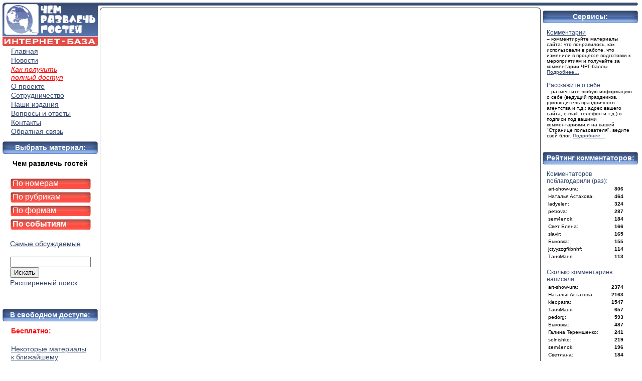

--- FILE ---
content_type: text/html; charset=windows-1251
request_url: https://gostika.ru/?mn=3&form=37&mat=2&sob=88&sort=0&page=1
body_size: 6969
content:
<!DOCTYPE html PUBLIC "-//W3C//DTD XHTML 1.0 Transitional//EN" "http://www.w3.org/TR/xhtml1/DTD/xhtml1-transitional.dtd">
<html xmlns="http://www.w3.org/1999/xhtml">
<head>
<link href="css/style.css" rel="stylesheet" type="text/css" charset="windows-1251" />
<!--<meta http-equiv="Content-Type" content="text/html; charset=windows-1251" />-->
<meta http-equiv="X-UA-Compatible" content="IE=EmulateIE7"/>
<meta name="description" content="Информационнная система Чем развлечь гостей. Интернет-база сценариев, поздравлений, тостов и др." />
<meta name="keywords" content="чем развлечь гостей интернет база онлайн online сценарий юбилея юбилей юбилейный сценка инсценировка сценарий свадьбы свадьба свадебный сценарии праздников сценарий праздника конкурсы конкурсные игра игровые игры для вечеринок проводы день рождения новый год 8 марта 23 февраля день святого валентина детский дети календарный школьный семейный профессиональные шоу программы мероприятия песни поздравления"  />
<title>Чем развлечь гостей. Интернет-база сценариев, поздравлений и др.</title><!-- Facebook Pixel Code -->
<!--<script>
  !function(f,b,e,v,n,t,s)
  {if(f.fbq)return;n=f.fbq=function(){n.callMethod?
  n.callMethod.apply(n,arguments):n.queue.push(arguments)};
  if(!f._fbq)f._fbq=n;n.push=n;n.loaded=!0;n.version='2.0';
  n.queue=[];t=b.createElement(e);t.async=!0;
  t.src=v;s=b.getElementsByTagName(e)[0];
  s.parentNode.insertBefore(t,s)}(window, document,'script',
  'https://connect.facebook.net/en_US/fbevents.js');
  fbq('init', '198873048072550');
  fbq('track', 'PageView');
</script>
<noscript><img height="1" width="1" style="display:none"
  src="https://www.facebook.com/tr?id=198873048072550&ev=PageView&noscript=1"
/></noscript>-->
<!-- End Facebook Pixel Code -->
<!--<script type="text/javascript">
function toggle_show(id) 
	{
    document.getElementById(id).style.display = document.getElementById(id).style.display == 'none' ? 'block' : 'none';
	
	}

function toggle_hide(id) 
	{
    document.getElementById(id).style.display = document.getElementById(id).style.display == 'none' ? 'block' : 'none';
	}


</script>-->
<body topmargin="0" leftmargin="0" rightmargin="0" bottommargin="0">
<a name="top"></a>



<!--<table  border="0" style="font-size:12px;" width="100%" align="center" bgcolor="#658DD4" cellpadding="0" cellspacing="0">
     
	 <tr align="center" style="height:18px" valign="top">
      	
     	<td align="center" width="auto"><a target="_blank" href="http://gostipress.ru/" style="color:#FFFFFF; text-decoration:underline">Журнал "Чем развлечь гостей"</a></td>
        <td align="center" width="auto"><a target="_blank" href="http://gostizvuk.ru/" style="color:#FFFFFF; text-decoration:underline">CD "Звуки праздника"</a></td>
        <td align="center" width="auto"><a target="_blank" href="http://gostivideo.ru/" style="color:#FFFFFF; text-decoration:underline">DVD "Праздники на фото и видео"</a></td>
        <td align="center" width="auto"><a target="_blank" href="http://tanckeis.ru/" style="color:#FFFFFF; text-decoration:underline">DVD "Танцкейс. Танцы для праздника"</a></td>
        <td align="center" width="auto"><a target="_blank" href="http://scentovar.ru" style="color:#FFFFFF; text-decoration:underline">Товары для праздника</a></td>

</tr></table>-->

<!--onMouseOut="toggle_hide('top1'); toggle_hide('top')"-->

<!--<table id="top" border="0"  style="font-size:12px; display:none" width="100%" align="center" cellpadding="0" cellspacing="0" >
	<tr align="left" style="height:8px" valign="top"><td colspan="10"></td></tr>
     <tr align="center" style="height:18px" valign="top">
       
        <td align="center" width="auto"><a target="_blank" href="http://party-games.zaural.ru/sbornik/index.html" style="color:#FFFFFF; text-decoration:underline"><img src="data/chrg.gif" border="0"></a></td>
        <td align="center" width="auto"><a target="_blank" href="http://gostika.ru/" style="color:#FFFFFF; text-decoration:underline"><img src="data/inet.gif" border="0"></a></td>
        <td align="center" width="auto"><a target="_blank" href="http://party-games.zaural.ru/sbornik/zvuki.html" style="color:#FFFFFF; text-decoration:underline"><img src="data/zp.gif" border="0"></a></td>
        <td align="center" width="auto"><a target="_blank" href="http://party-games.zaural.ru/sbornik/video.html" style="color:#FFFFFF; text-decoration:underline"><img src="data/pfv.gif" border="0"></a></td>
        <td align="center" width="auto"><a target="_blank" href="http://party-games.zaural.ru/sbornik/tanc.html" style="color:#FFFFFF; text-decoration:underline"><img src="data/tk.gif" border="0"></a></td>
        <td align="center" width="auto"><a target="_blank" href="http://party-games.zaural.ru/sbornik/cat.html" style="color:#FFFFFF; text-decoration:underline"><img src="data/tov.gif" border="0"></a></td>
</tr></table>-->
     
<table width="99%" border="0" cellspacing="0" cellpadding="0" align="center" bgcolor="#FFFFFF" style="margin-left:5px; margin-right:5px;"><tr style="height:5px"><td colspan="5"></td></tr>
  <!--<tr><td width="100%" colspan="2">    </td></tr>-->
  <tr valign="top">
  	
  	<td width="200px" align="center" rowspan="3">
<table border="0" width="190px" cellpadding="0" cellspacing="0" >
	<!--<tr valign="top">
    	<td width="190px" height="15px" align="right"><a style="text-decoration:none; border:none" href="index.php" ><img src="data/top_head_l_l.png"  border="0" /></a></td>
    </tr>-->
    <tr>
    	<td width='190px' height="87px" align="right"><a style="text-decoration:none; border:none" href="index.php" ><img src="data/logo_new_8.png" width="190px" height="87px" border="0" /></a></td>
    </tr>
    <!--<tr>
    	<td width='190px'  align="right"><a style="text-decoration:none; border:none" href="index.php" ><img src="data/ib_logo.png" width="190px" border="0" /></a></td>
    </tr>-->
</table>


<table border="0" width="190px" cellpadding="0" cellspacing="0" align="center" ><tr><td align="center">
<table border="0" width="170px"  align="center" >
<tr><td style='padding:0px 5px;' align='left'><a href='index.php' style='font-size:14px; color:#35476B;' align='left'>Главная</a></td></tr><tr><td style='padding:0px 5px;' align='left'><a href='index.php?pt=19' style='font-size:14px; color:#35476B;' align='left'>Новости</a></td></tr><tr><td style='padding:0px 5px;' align='left'><a href='index.php?pt=0' style='font-size:14px; color:red;' align='left'><em>Как получить<br>полный доступ</em></a></td></tr><tr><td style='padding:0px 5px;' align='left'><a href='index.php?pt=11' style='font-size:14px; color:#35476B;' align='left'>О проекте</a></td></tr><tr><td style='padding:0px 5px;' align='left'><a href='index.php?pt=14' style='font-size:14px; color:#35476B;' align='left'>Сотрудничество</a></td></tr><tr><td style='padding:0px 5px;' align='left'><a href='index.php?pt=17' style='font-size:14px; color:#35476B;' align='left'>Наши издания</a></td></tr><tr><td style='padding:0px 5px;' align='left'><a href='index.php?pt=18' style='font-size:14px; color:#35476B;' align='left'>Вопросы и ответы</a></td></tr><tr><td style='padding:0px 5px;' align='left'><a href='index.php?pt=16' style='font-size:14px; color:#35476B;' align='left'>Контакты</a></td></tr><tr><td style='padding:0px 5px;' align='left'><a href='index.php?pt=100' style='font-size:14px; color:#35476B;' align='left'>Обратная связь</a></td></tr></table></td></tr></table>
<table border="0" width="190px" cellpadding="0" cellspacing="0" >
	
    <tr>
    <td align='center'  valign='center' style="background-image:url(data/Head.png); background-repeat:no-repeat; background-position:center; height:30px; color:#FFFFFF"><p><b>Выбрать материал:</b></p></td></tr>
 	<tr align="center"><td><table width="170px" border="0">
    <td style='padding:0px 5px;' align='center' valign='top'><!--<span style="font-size:14px; color:#35476B">--><span style="font-size:14px; " align="center"><b align="center"><div>Чем развлечь гостей</div></b></span><br /></td></tr><tr>
    <tr valign='middle'><td onclick='location.href="magazine.php?mn=1"' style='cursor: pointer; cursor: hand; padding:0px 10px; background-image:url(data/mat2.png); background-repeat:no-repeat; background-position:center; height:25px; color:#FFFFFF' align='left' valign='middle'><a href='magazine.php?mn=1' style='font-size:16px; color:#FFFFFF; text-decoration:none;'>По номерам</a><br></td></tr><tr valign='middle'><td onclick='location.href="magazine.php?mn=2"' style='cursor: pointer; cursor: hand; padding:0px 10px; background-image:url(data/mat2.png); background-repeat:no-repeat; background-position:center; height:25px; color:#FFFFFF' align='left' valign='middle'><a href='magazine.php?mn=2' style='font-size:16px; color:#FFFFFF; text-decoration:none;'>По рубрикам</a><br></td></tr><tr valign='middle'><td onclick='location.href="magazine.php?mn=4"' style='cursor: pointer; cursor: hand; padding:0px 10px; background-image:url(data/mat2.png); background-repeat:no-repeat; background-position:center; height:25px; color:#FFFFFF' align='left' valign='middle'><a href='magazine.php?mn=4' style='font-size:16px; color:#FFFFFF; text-decoration:none;'>По формам</a><br></td></tr><tr valign='middle'><td onclick='location.href="magazine.php?mn=3"' style='cursor: pointer; cursor: hand; padding:0px 10px; background-image:url(data/mat2.png); background-repeat:no-repeat; background-position:center; height:25px; color:#FFFFFF' align='left' valign='middle'><b><a href='magazine.php?mn=3' style='font-size:16px; color:#FFFFFF; text-decoration:none;'>По событиям</a><b><br></td></tr><tr><td style='padding:0px 5px;' align='left' valign='top'><a href='magazine.php?mn=11&page=1&sort=1' style='font-size:14px; color:#35476B;'><br>Самые обсуждаемые</a><br></td></tr><NOINDEX><tr><td style="padding:0px 5px;"><br>
			<form action="magazine.php" method="get" name="srch">
			<div align="left">
			<input name="text" type="text" size="18" maxlength="64" />
			</div>
			<input name="mn" type="hidden" value="5" />
			<input name="where" type="hidden" value="0" />
			<input name="logic" type="hidden" value="2" />
			<input name="sort" type="hidden" value="0" />
			<input name="page" type="hidden" value="1" />
			<input name="acc" type="hidden" value="0" />
			<input name="tip_old" type="hidden" value="0" />
			<input name="sob_old" type="hidden" value="0" />
			<input name="tip" type="hidden" value="0" />
			<input name="sob" type="hidden" value="0" />
			<input name="age" type="hidden" value="0" />
			<input name="speed" type="hidden" value="0" />
			<input name="cat" type="hidden" value="0" />
			<input name="forma" type="hidden" value="0" />
			<input name="from" type="hidden" value="" />
			<input name="to" type="hidden" value="" />
			<div align="left">
			<input name="go_search" type="submit" value="Искать" />
			</div>
			</form></td></tr><tr><td style='padding:0px 5px;' align='left'><a href='magazine.php?mn=5&logic=2&acc=0' style='font-size:14px; color:#35476B;' rel='nofollow'>Расширенный поиск</a><br></td></tr></NOINDEX>   </table></td></tr>


</table><br>
<table align="center" width="190px" cellpadding="0" cellspacing="0">
<tr>
    <td align='center'  valign='center' style="background-image:url(data/Head.png); background-repeat:no-repeat; background-position:center; height:30px; color:#FFFFFF"><p><b>В свободном доступе:</b></p></td></tr>
<tr align='center'><td><table width='170px'><tr><td style='padding:0px 5px;' align='left' valign='top'><span style="font-size:14px; color:red"><b>Бесплатно:</b></span></td></tr></table></td></tr><tr><td>&nbsp;</td></tr>
<tr align='center'><td><table width='170px'><tr><td style='padding:0px 5px;' align='left' valign='top'><a href='magazine.php?mn=100&sort=1&page=1' style='font-size:14px; color:#35476B;'>Некоторые материалы к ближайшему празднику</a><br></td></tr></table></td></tr><tr><td>&nbsp;</td></tr><tr align='center'><td><table width='170px'><tr><td style='padding:0px 5px;' align='left' valign='top'><a href='magazine.php?mn=2&cat=1&sort=2&page=1' style='font-size:14px; color:#35476B;'>Все материалы из раздела «Вся наша жизнь - игра!»</a><br></td></tr></table></td></tr><tr><td>&nbsp;</td></tr><tr align='center'><td><table width='170px'><tr><td style='padding:0px 5px;' align='left' valign='top'><a href='magazine.php?pozdrav&cat=14&sort=2&page=1' style='font-size:14px; color:#35476B;'>Поздравления</a><br></td></tr></table></td></tr><tr><br>
    <td align="center"  valign="center" style="background-image:url(data/Head.png); background-repeat:no-repeat; background-position:center; height:30px; color:#FFFFFF"><p><b>Печатный журнал:</b></p></td></tr>
	<tr align="center"><td><table width="170px"><tr><td style="padding:0px 5px;" align="left" valign="top"><a href="index.php?mag" style="font-size:14px; color:#35476B;">Как подписаться на печатный журнал "Чем развлечь гостей"<br><br>
	<div align="center"><img src="img/banners/GOSTI.jpg" width="140px" border="0" /></div></a>
	</td></tr></table></td></tr></table>
<br>
	<table border="0" width="190px" cellpadding="0" cellspacing="0" align="center" >
	 <tr>
    <td align='center'  valign='center' style="background-image:url(data/Head.png); background-repeat:no-repeat; background-position:center; height:30px; color:#FFFFFF"><a name='vhod'></a><p><b>Вход:</b></p></td></tr>
    	<td valign="top" style="padding:0px 5px;" align="center">
		<table width="170px"><tr><td style='padding:0px 5px;' align='left'>
		<div align="left">
        <form action="index.php" method="post" name="Login"><input name="count_fail" type="hidden" value=1 />
		<div>Логин:<br><input name="login" type="text" size="18" maxlength="50" /></div>
        <div>Пароль:<br><input name="pass" type="password" size="18" maxlength="50" /></div>
		<div>
        <input name="login_button" type="submit" value="Войти"/> 
		<p><a href="index.php?register">Регистрация</a></p><span style="font-size:10px"><a href='index.php?oops'>Забыли пароль?</a></span>
        </div>
        </form>
		</div>
		</td></tr></table>
     	</td>
    </tr>
</table>


<table border='0' width='190px' cellpadding='0' cellspacing='0' align="center">
	 <tr>
    <td align='center'  valign='center' style="background-image:url(data/Head.png); background-repeat:no-repeat; background-position:center; height:30px; color:#FFFFFF"><p><b>Статистика:</b></p></td></tr>
    <tr align="center"><td><table width='170px'>
    <tr><td align='left' style='padding:0px 5px;'><div align='left'>
    Материалов: 17102<br>Комментариев: 19421    </div>
</td>
   
   </tr>
   </table>
   
   <p align="center"><table width="60%" border="0" align="center"><tr align="center" width="100%">
    
    <td width="auto" align="center"><a href="http://vkontakte.ru/club20824695" target="_blank" title="Мы ВКонтакте"><img src="data/vkontakte.png" border="0" alt="Мы ВКонтакте"/></a></td>

</tr></table></p>

<table align="center" width="99%" cellpadding="0" cellspacing="0" border="0"><tr>
    <td><div style="font-size:10px;" align="center">
    	© "Чем развлечь гостей", 2025. Распространение материалов сайта без письменного разрешения запрещено.</div></td>
        </tr><tr style="height:10px"><td colspan="5"></td></tr></table>
   
   </td><tr>
</table>    
	</td>
	
  	<td width='100%' bgcolor="white"  valign="top" height="600px">
    
   <!--<table border="1" align="center" width="100%" cellpadding="0" cellspacing="0" height="32px">    
    <tr>-->
    	<!--<td width='200px' align="center"><a style="text-decoration:none; border:none" href="index.php" ><img src="data/smile_logo.jpg" alt="На главную" border="0" /></a></td>-->
    <!--  <td width="100%">-->
    <!-- <table border="0" style="font-size:12px" width="100%" align="center">
     <tr align="center"> 
     	<td align="center" width="200px"><a href="index.php">Звуки праздника</a></td>
        <td align="center" width="200px"><a href="index.php">Праздники на фото и видео</a></td>
        <td align="center" width="200px"><a href="index.php">Танцкейс</a></td>
        <td align="center" width="200px"><a href="index.php">Журнал</a></td>
     </tr></table>-->
      <!--<hr>--><table width='100%' border="0" cellpadding="0" cellspacing="0" align="center">
     <!-- <tr align="center" style="font-size:12px; color:blue">
      	<td></td> 
     	<td align="center" width="200px"><a href="index.php">Звуки праздника</a></td>
        <td align="center" width="200px"><a href="index.php">Праздники на фото и видео</a></td>
        <td align="center" width="200px"><a href="index.php">Танцкейс</a></td>
        <td align="center" width="200px"><a href="index.php">Журнал</a></td>
     </tr>-->
     
	<tr align='center' width="100%">
    <td align="left" width="10px"><img src="data/top_head_l.png" width="10px" height="10px" /></td>
   <td  style="background-image:url(data/top_head_m.png); background-repeat:repeat-x;" width='100%' align="left"></td>
    <!--<td align='center' style="background-image:url(data/top_head_m.png); background-repeat:repeat-x" width='auto'></td>-->
<!--	<td width="15px" align="left"><img src="data/top_head_r.png" /></td>-->
    </tr>
</table><!--<hr>--><!--</td>
    </tr>
</table>-->
 
    
    <table width="100%" style="height:1600px" border="0" cellpadding="0" cellspacing="0" align="center">
    	<tr height="25px" valign="bottom">
        	<td width="25px" align="right" valign="bottom"><img src="data/text_top_l.png" /></td>
            <td width="auto" valign="bottom" style="background-image:url(data/text_top.png); background-repeat:repeat-x; background-position:bottom"><img src="data/text_top.png" /></td>
            <td width="25px" align="left" valign="bottom"><img src="data/text_top_r.png" /></td>
        </tr>
        <tr valign="top">
        	<td align="right" style="background-image:url(data/text_left.png); background-repeat:repeat-y; background-position:right" width="25px"><img src="data/text_left.png"/></td>
        	<td style="padding:0px 4px;" valign="top" height="100%" align="left">
            
           <!-- <fieldset><legend></legend>-->
            
<!--            <div id="nifty"> 
<b class="rtop"><b class="r1"></b><b class="r2"></b><b class="r3"></b><b class="r4"></b></b>-->        
<!--</fieldset>-->

<!--<b class="rbottom"><b class="r4"></b><b class="r3"></b><b class="r2"></b><b class="r1"></b></b> 
</div>-->
</td>
        <td align="left" style="background-image:url(data/text_right.png); background-repeat:repeat-y; background-position:left" width="25px"><img src="data/text_right.png"/></td>
	</tr>
    <tr height="25px" valign="top">
    	<td valign="top" align="right" width="25px"><img src="data/text_bot_l.png" /></td>
         <td valign="top" width="auto" height="25px" style="background-image:url(data/text_bot.png); background-repeat:repeat-x; background-position:top"><img src="data/text_bot.png"/></td>
         <td valign="top" align="left" width="25px"><img src="data/text_bot_r.png" /></td>
     </tr>
     <tr style="height:10px"><td colspan="5"></td></tr>
 </table>
 
 
    </td>
    <td width="200px" align="center" rowspan="3">
           	 <table align="center" width="190px" cellpadding="0" cellspacing="0" border="0">
        	<tr valign="top" >
            	<td align="left" valign="top"><img src="data/top_head_r_r.png"  />
                </td>
            </tr>
			<tr>
    			<td align="center"  valign="center" style="background-image:url(data/Head.png); background-repeat:no-repeat; background-position:center; height:30px; color:#FFFFFF"><p><b>Сервисы:</b></p>
                
                
                
                
                </td>
            </tr>
            <tr align="center">
            
            	<td align="left">
                <table align="center" width="180px" border="0"><tr><td>
                
           		<div><a style="color:#35476B; font-size:12px" href="index.php?com=1" title="комментируйте материалы сайта: что понравилось, как использовали в работе, что изменили в процессе подготовки к мероприятиям и получайте за комментарии ЧРГ-баллы." rel="nofollow">Комментарии</a><br><font size="-2"> – комментируйте материалы сайта: что понравилось, как использовали в работе, что изменили в процессе подготовки к мероприятиям и получайте за комментарии ЧРГ-баллы. <a href="index.php?com=1" rel="nofollow">Подробнее…</a></font></div><p><a href="index.php?info_info" style="color:#35476B; font-size:12px" rel="nofollow">Расскажите о себе</a><br><font size="-2"> – разместите любую информацию о себе (ведущий праздников, руководитель праздничного агентства и т.д.; адрес вашего сайта, e-mail, телефон и т.д.) в подписи под вашими комментариями и на вашей &quot;Странице пользователя&quot;, ведите свой блог. <a href="index.php?info_info" rel="nofollow">Подробнее…</a></font></p>                </td></tr></table>
                </td>
            </tr>
            
            
            <tr><td align='center'>
            </td>
            </tr>
           
                 <noindex><tr>
    			<td align="center"  valign="center" style="background-image:url(data/Head.png); background-repeat:no-repeat; background-position:center; height:30px; color:#FFFFFF"><p><a style="color:#FFFFFF; text-decoration:none" href="index.php?show_rating"><b>Рейтинг комментаторов:</b></a></p>
                
                
                
                
                </td>
            </tr>
             <tr align="center">
            
            	<td align="left">
                <table align="center" width="180px"><tr><td><div style="color:#35476B; font-size:12px">Комментаторов поблагодарили (раз):</div><table width="90%" style="font-size:10px"><tr><!--<td>&nbsp;</td>--><td title="ведущая, аниматор  и оформитель праздников г.Пермь,организатор группы art-show-ura,связь:art-show-ura@yandex.ru">art-show-ura:</td><td align="right"><b align="right">806</b></td></tr><tr><!--<td>&nbsp;</td>--><td title="ведущая праздников">Наталья Астахова:</td><td align="right"><b align="right">464</b></td></tr><tr><!--<td>&nbsp;</td>--><td title="">ladyelen:</td><td align="right"><b align="right">324</b></td></tr><tr><!--<td>&nbsp;</td>--><td title="Петрова Надежда. Ведущая праздничных торжеств.">petrova:</td><td align="right"><b align="right">287</b></td></tr><tr><!--<td>&nbsp;</td>--><td title="">sem4enok:</td><td align="right"><b align="right">184</b></td></tr><tr><!--<td>&nbsp;</td>--><td title="">Свет Елена:</td><td align="right"><b align="right">166</b></td></tr><tr><!--<td>&nbsp;</td>--><td title="">slavir:</td><td align="right"><b align="right">165</b></td></tr><tr><!--<td>&nbsp;</td>--><td title="">Быковка:</td><td align="right"><b align="right">155</b></td></tr><tr><!--<td>&nbsp;</td>--><td title="">jctyyzzgfkbnhf:</td><td align="right"><b align="right">114</b></td></tr><tr><!--<td>&nbsp;</td>--><td title="https://vk.com/tania.mansurova">ТаняМаня:</td><td align="right"><b align="right">113</b></td></tr></table><br><div style="color:#35476B; font-size:12px">Сколько комментариев написали:</div><!--<br>--><table width="90%" style="font-size:10px"><tr><!--<td>&nbsp;</td>--><td title="ведущая, аниматор  и оформитель праздников г.Пермь,организатор группы art-show-ura,связь:art-show-ura@yandex.ru">art-show-ura:</td><td align="right"><b align="right">2374</b></td></tr><tr><!--<td>&nbsp;</td>--><td title="ведущая праздников">Наталья Астахова:</td><td align="right"><b align="right">2163</b></td></tr><tr><!--<td>&nbsp;</td>--><td title="">kleopatra:</td><td align="right"><b align="right">1547</b></td></tr><tr><!--<td>&nbsp;</td>--><td title="https://vk.com/tania.mansurova">ТаняМаня:</td><td align="right"><b align="right">657</b></td></tr><tr><!--<td>&nbsp;</td>--><td title="Педагог-организатор лицея">pedorg:</td><td align="right"><b align="right">593</b></td></tr><tr><!--<td>&nbsp;</td>--><td title="">Быковка:</td><td align="right"><b align="right">487</b></td></tr><tr><!--<td>&nbsp;</td>--><td title="Очень увлекаюсь проведением различного рода праздников, аэродизайном, компьютерной графикой. Обожаю создавать костюмы, реквизиты и декорации своими руками.">Галина Теремшенко:</td><td align="right"><b align="right">241</b></td></tr><tr><!--<td>&nbsp;</td>--><td title="заведующая сельским клубом">solnishko:</td><td align="right"><b align="right">219</b></td></tr><tr><!--<td>&nbsp;</td>--><td title="">sem4enok:</td><td align="right"><b align="right">196</b></td></tr><tr><!--<td>&nbsp;</td>--><td title="">Светлана:</td><td align="right"><b align="right">184</b></td></tr></table></td></tr></table></td></tr>           </td></tr></table>
        
        
        
        
    </td></tr>

   
       </td>
       </tr>
    
</table>
<p>&nbsp;</p>
<div align="center">
<table align="center">
<tbody>
<tr valign="middle">
<td align="center"><a rel="nofollow" href="https://yoomoney.ru" target="_blank"><img title="Юмани" src="img/banners/iokassa-sf31.png" border="0" alt="Я принимаю Яндекс.Деньги" /></a></td>
<!--<td><img title="MasterCard" src="img/banners/master.png" border="0" alt="MasterCard" /></td>-->
<!--<td><img title="VISA" src="img/banners/visa.png" border="0" alt="VISA" /></td>-->
<td align="center"><a rel="nofollow" href="https://www.webmoney.ru/" target="_blank"><img src="img/banners/wm.png" border="0" alt="WebMoney" /></a>
</td>
</tr>
<tr><td colspan="2">
<span style="font-size: 0.75em; color: grey;">Сайт использует файлы «cookie» с целью персонализации сервисов и повышения удобства пользования сайтом. Если вы не хотите, чтобы ваши пользовательские данные обрабатывались, пожалуйста, ограничьте их использование в своём браузере.</span></td></tr>
</tbody>
</table></div>

<table border="0" style="font-size:12px" width="100%" align="center" bgcolor="#658DD4" cellpadding="0" cellspacing="0">
     <tr align="center" style="height:18px" valign="top">
      	
     	<!--<td align="center" width="auto"><a target="_blank" href="http://gostipress.ru/" style="color:#FFFFFF; text-decoration:underline">Журнал "Чем развлечь гостей"</a></td>
        <td align="center" width="auto"><a target="_blank" href="http://gostizvuk.ru/" style="color:#FFFFFF; text-decoration:underline">CD "Звуки праздника"</a></td>
        <td align="center" width="auto"><a target="_blank" href="http://igrotanec.ru/" style="color:#FFFFFF; text-decoration:underline">DVD "Игротанец"</a></td>
        <td align="center" width="auto"><a target="_blank" href="http://tanckeis.ru/" style="color:#FFFFFF; text-decoration:underline">DVD "Танцкейс. Танцы для праздника"</a></td>
        <td align="center" width="auto"><a target="_blank" href="http://scentovar.ru/" style="color:#FFFFFF; text-decoration:underline">Товары для праздника</a></td>-->
<td align="center" width="auto"><a target="_blank" href="/doc/ofertaGostika.doc" style="color:#FFFFFF; text-decoration:underline">Договор-оферта.</a></td>
<td align="center" width="auto"><a target="_blank" href="/doc/GSTpolicy.doc" style="color:#FFFFFF; text-decoration:underline">Политика конфиденциальности.</a></td>
<td align="center" width="auto"><a target="_blank" href="/doc/GSTsoglasie.doc" style="color:#FFFFFF; text-decoration:underline">Согласие на обработку персональных данных.</a></td>
        
     </tr></table>
     
<div align="center">
<!-- Top.Mail.Ru counter -->
<script type="text/javascript">
var _tmr = window._tmr || (window._tmr = []);
_tmr.push({id: "3467702", type: "pageView", start: (new Date()).getTime()});
(function (d, w, id) {
  if (d.getElementById(id)) return;
  var ts = d.createElement("script"); ts.type = "text/javascript"; ts.async = true; ts.id = id;
  ts.src = "https://top-fwz1.mail.ru/js/code.js";
  var f = function () {var s = d.getElementsByTagName("script")[0]; s.parentNode.insertBefore(ts, s);};
  if (w.opera == "[object Opera]") { d.addEventListener("DOMContentLoaded", f, false); } else { f(); }
})(document, window, "tmr-code");
</script>
<noscript><div><img src="https://top-fwz1.mail.ru/counter?id=3467702;js=na" style="position:absolute;left:-9999px;" alt="Top.Mail.Ru" /></div></noscript>
<!-- /Top.Mail.Ru counter -->

<!-- Yandex.Metrika counter -->
<script type="text/javascript">
(function (d, w, c) {
    (w[c] = w[c] || []).push(function() {
        try {
            w.yaCounter9422311 = new Ya.Metrika({id:9422311,
                    webvisor:true,
                    clickmap:true,
                    trackLinks:true,
                    accurateTrackBounce:true});
        } catch(e) { }
    });

    var n = d.getElementsByTagName("script")[0],
        s = d.createElement("script"),
        f = function () { n.parentNode.insertBefore(s, n); };
    s.type = "text/javascript";
    s.async = true;
    s.src = (d.location.protocol == "https:" ? "https:" : "http:") + "//mc.yandex.ru/metrika/watch.js";

    if (w.opera == "[object Opera]") {
        d.addEventListener("DOMContentLoaded", f, false);
    } else { f(); }
})(document, window, "yandex_metrika_callbacks");
</script>
<noscript><div><img src="//mc.yandex.ru/watch/9422311" style="position:absolute; left:-9999px;" alt="" /></div></noscript>
<!-- /Yandex.Metrika counter --></div><!-- Яндекс.Промоблок --> 
<script type="text/javascript">
(function(w, d, n, s, t) {
w[n] = w[n] || [];
w[n].push(function() {
    Ya.Direct.insertInto('127079', null, {
        site_charset: "utf-8",
        type: "stripe"
    });
});
t = d.documentElement.firstChild;
s = d.createElement("script");
s.type = "text/javascript";
s.src = "//an.yandex.ru/system/context.js";
s.setAttribute("async", "true");
t.insertBefore(s, t.firstChild);
})(window, document, "yandex_context_callbacks");
</script>



</body>    
		
</html>